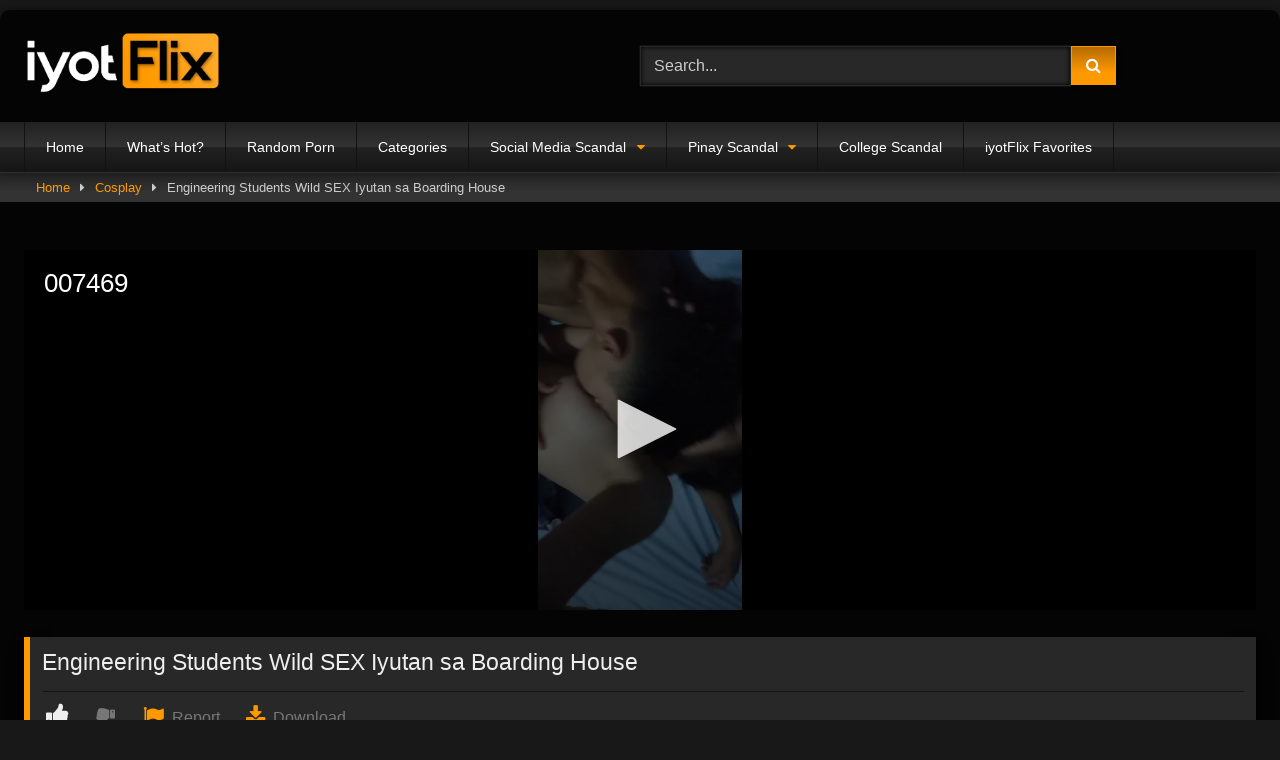

--- FILE ---
content_type: text/html; charset=UTF-8
request_url: https://iyotflix.com/engineering-students-wild-sex-iyutan-sa-boarding-house/
body_size: 10077
content:
<!DOCTYPE html><html lang="en-US"><head><meta charset="UTF-8"><meta content='width=device-width, initial-scale=1.0, maximum-scale=1.0, user-scalable=0' name='viewport' /><link rel="profile" href="https://gmpg.org/xfn/11"><link rel="icon" href="
https://iyotflix.com/wp-content/uploads/2022/02/icon2022.png"><meta property="fb:app_id" content="966242223397117" /><meta property="og:url" content="https://iyotflix.com/engineering-students-wild-sex-iyutan-sa-boarding-house/" /><meta property="og:type" content="article" /><meta property="og:title" content="Engineering Students Wild SEX Iyutan sa Boarding House" /><meta property="og:description" content="" /><meta property="og:image" content="https://iyotflix.com/wp-content/uploads/2022/03/k7687.jpg" /><meta property="og:image:width" content="200" /><meta property="og:image:height" content="200" /><meta name="twitter:card" content="summary"><meta name="twitter:title" content="Engineering Students Wild SEX Iyutan sa Boarding House"><meta name="twitter:description" content=""><meta name="twitter:image" content="https://iyotflix.com/wp-content/uploads/2022/03/k7687.jpg">  <script async src="https://www.googletagmanager.com/gtag/js?id=UA-49821527-7" type="38a2906144741a1a55ebe5c5-text/javascript"></script> <script type="38a2906144741a1a55ebe5c5-text/javascript">window.dataLayer = window.dataLayer || [];
  function gtag(){dataLayer.push(arguments);}
  gtag('js', new Date());

  gtag('config', 'UA-49821527-7');</script> <meta name='robots' content='index, follow, max-image-preview:large, max-snippet:-1, max-video-preview:-1' /><link media="all" href="https://iyotflix.com/wp-content/cache/autoptimize/css/autoptimize_7d5b86a111e8db4975acce9cee8aa95a.css" rel="stylesheet"><title>Engineering Students Wild SEX Iyutan sa Boarding House &#8211; iyotFlix.com</title><meta name="description" content="Watch Engineering Students Wild SEX Iyutan sa Boarding House on iyotFlix.com, the #1 Porn site." /><link rel="canonical" href="https://iyotflix.com/engineering-students-wild-sex-iyutan-sa-boarding-house/" /><meta property="og:locale" content="en_US" /><meta property="og:type" content="article" /><meta property="og:title" content="Engineering Students Wild SEX Iyutan sa Boarding House &#8211; iyotFlix.com" /><meta property="og:description" content="Watch Engineering Students Wild SEX Iyutan sa Boarding House on iyotFlix.com, the #1 Porn site." /><meta property="og:url" content="https://iyotflix.com/engineering-students-wild-sex-iyutan-sa-boarding-house/" /><meta property="og:site_name" content="iyotFlix.com | Asian Porn Videos, Pinay Scandal, Pornhub" /><meta property="article:published_time" content="2022-03-01T02:22:36+00:00" /><meta property="og:image" content="https://iyotflix.com/wp-content/uploads/2022/03/k7687.jpg" /><meta property="og:image:width" content="311" /><meta property="og:image:height" content="200" /><meta property="og:image:type" content="image/jpeg" /><meta name="author" content="iyotflix" /><meta name="twitter:card" content="summary_large_image" /><meta name="twitter:label1" content="Written by" /><meta name="twitter:data1" content="iyotflix" /> <script type="application/ld+json" class="yoast-schema-graph">{"@context":"https://schema.org","@graph":[{"@type":"Article","@id":"https://iyotflix.com/engineering-students-wild-sex-iyutan-sa-boarding-house/#article","isPartOf":{"@id":"https://iyotflix.com/engineering-students-wild-sex-iyutan-sa-boarding-house/"},"author":{"name":"iyotflix","@id":"https://iyotflix.com/#/schema/person/c22b02f63f10c36e67e475bdcc16eff9"},"headline":"Engineering Students Wild SEX Iyutan sa Boarding House","datePublished":"2022-03-01T02:22:36+00:00","mainEntityOfPage":{"@id":"https://iyotflix.com/engineering-students-wild-sex-iyutan-sa-boarding-house/"},"wordCount":8,"commentCount":0,"publisher":{"@id":"https://iyotflix.com/#organization"},"image":{"@id":"https://iyotflix.com/engineering-students-wild-sex-iyutan-sa-boarding-house/#primaryimage"},"thumbnailUrl":"https://iyotflix.com/wp-content/uploads/2022/03/k7687.jpg","articleSection":["Cosplay","Deep Throat","Drunk Sex","Eating Pussy","Pussy","Sexy","Snapchat","Striptease","Telegram"],"inLanguage":"en-US","potentialAction":[{"@type":"CommentAction","name":"Comment","target":["https://iyotflix.com/engineering-students-wild-sex-iyutan-sa-boarding-house/#respond"]}]},{"@type":"WebPage","@id":"https://iyotflix.com/engineering-students-wild-sex-iyutan-sa-boarding-house/","url":"https://iyotflix.com/engineering-students-wild-sex-iyutan-sa-boarding-house/","name":"Engineering Students Wild SEX Iyutan sa Boarding House &#8211; iyotFlix.com","isPartOf":{"@id":"https://iyotflix.com/#website"},"primaryImageOfPage":{"@id":"https://iyotflix.com/engineering-students-wild-sex-iyutan-sa-boarding-house/#primaryimage"},"image":{"@id":"https://iyotflix.com/engineering-students-wild-sex-iyutan-sa-boarding-house/#primaryimage"},"thumbnailUrl":"https://iyotflix.com/wp-content/uploads/2022/03/k7687.jpg","datePublished":"2022-03-01T02:22:36+00:00","description":"Watch Engineering Students Wild SEX Iyutan sa Boarding House on iyotFlix.com, the #1 Porn site.","breadcrumb":{"@id":"https://iyotflix.com/engineering-students-wild-sex-iyutan-sa-boarding-house/#breadcrumb"},"inLanguage":"en-US","potentialAction":[{"@type":"ReadAction","target":["https://iyotflix.com/engineering-students-wild-sex-iyutan-sa-boarding-house/"]}]},{"@type":"ImageObject","inLanguage":"en-US","@id":"https://iyotflix.com/engineering-students-wild-sex-iyutan-sa-boarding-house/#primaryimage","url":"https://iyotflix.com/wp-content/uploads/2022/03/k7687.jpg","contentUrl":"https://iyotflix.com/wp-content/uploads/2022/03/k7687.jpg","width":311,"height":200},{"@type":"BreadcrumbList","@id":"https://iyotflix.com/engineering-students-wild-sex-iyutan-sa-boarding-house/#breadcrumb","itemListElement":[{"@type":"ListItem","position":1,"name":"Home","item":"https://iyotflix.com/"},{"@type":"ListItem","position":2,"name":"Engineering Students Wild SEX Iyutan sa Boarding House"}]},{"@type":"WebSite","@id":"https://iyotflix.com/#website","url":"https://iyotflix.com/","name":"iyotFlix.com | Asian Porn Videos, Pinay Scandal, Pornhub","description":"","publisher":{"@id":"https://iyotflix.com/#organization"},"potentialAction":[{"@type":"SearchAction","target":{"@type":"EntryPoint","urlTemplate":"https://iyotflix.com/?s={search_term_string}"},"query-input":{"@type":"PropertyValueSpecification","valueRequired":true,"valueName":"search_term_string"}}],"inLanguage":"en-US"},{"@type":"Organization","@id":"https://iyotflix.com/#organization","name":"iyotFlix.com","url":"https://iyotflix.com/","logo":{"@type":"ImageObject","inLanguage":"en-US","@id":"https://iyotflix.com/#/schema/logo/image/","url":"https://iyotflix.com/wp-content/uploads/2022/02/icon2022.png","contentUrl":"https://iyotflix.com/wp-content/uploads/2022/02/icon2022.png","width":433,"height":420,"caption":"iyotFlix.com"},"image":{"@id":"https://iyotflix.com/#/schema/logo/image/"}},{"@type":"Person","@id":"https://iyotflix.com/#/schema/person/c22b02f63f10c36e67e475bdcc16eff9","name":"iyotflix","image":{"@type":"ImageObject","inLanguage":"en-US","@id":"https://iyotflix.com/#/schema/person/image/","url":"https://secure.gravatar.com/avatar/666154eb0fd007c02626014058ec9c0f0e36dd6d8d04ca3c32f33633dfebbfc2?s=96&d=retro&r=g","contentUrl":"https://secure.gravatar.com/avatar/666154eb0fd007c02626014058ec9c0f0e36dd6d8d04ca3c32f33633dfebbfc2?s=96&d=retro&r=g","caption":"iyotflix"},"url":"https://iyotflix.com/author/iyotflix/"}]}</script> <link rel='dns-prefetch' href='//vjs.zencdn.net' /><link rel='dns-prefetch' href='//unpkg.com' /><link href='https://fonts.gstatic.com' crossorigin='anonymous' rel='preconnect' /><link rel="alternate" type="application/rss+xml" title="iyotFlix.com | Asian Porn Videos, Pinay Scandal, Pornhub &raquo; Feed" href="https://iyotflix.com/feed/" /><link rel="alternate" type="application/rss+xml" title="iyotFlix.com | Asian Porn Videos, Pinay Scandal, Pornhub &raquo; Comments Feed" href="https://iyotflix.com/comments/feed/" /><link rel="alternate" type="application/rss+xml" title="iyotFlix.com | Asian Porn Videos, Pinay Scandal, Pornhub &raquo; Engineering Students Wild SEX Iyutan sa Boarding House Comments Feed" href="https://iyotflix.com/engineering-students-wild-sex-iyutan-sa-boarding-house/feed/" /><link rel="alternate" title="oEmbed (JSON)" type="application/json+oembed" href="https://iyotflix.com/wp-json/oembed/1.0/embed?url=https%3A%2F%2Fiyotflix.com%2Fengineering-students-wild-sex-iyutan-sa-boarding-house%2F" /><link rel="alternate" title="oEmbed (XML)" type="text/xml+oembed" href="https://iyotflix.com/wp-json/oembed/1.0/embed?url=https%3A%2F%2Fiyotflix.com%2Fengineering-students-wild-sex-iyutan-sa-boarding-house%2F&#038;format=xml" /><link rel='stylesheet' id='wpst-videojs-style-css' href='//vjs.zencdn.net/7.8.4/video-js.css' type='text/css' media='all' /> <script type="38a2906144741a1a55ebe5c5-text/javascript" src="https://iyotflix.com/wp-includes/js/jquery/jquery.min.js" id="jquery-core-js"></script> <link rel="EditURI" type="application/rsd+xml" title="RSD" href="https://iyotflix.com/xmlrpc.php?rsd" /><link rel="icon" href="https://iyotflix.com/wp-content/uploads/2025/02/icon2025-150x150.png" sizes="32x32" /><link rel="icon" href="https://iyotflix.com/wp-content/uploads/2025/02/icon2025-300x300.png" sizes="192x192" /><link rel="apple-touch-icon" href="https://iyotflix.com/wp-content/uploads/2025/02/icon2025-300x300.png" /><meta name="msapplication-TileImage" content="https://iyotflix.com/wp-content/uploads/2025/02/icon2025-300x300.png" /></head><body data-rsssl=1
class="wp-singular post-template-default single single-post postid-944 single-format-standard wp-embed-responsive wp-theme-retrotube"><div id="page"> <a class="skip-link screen-reader-text" href="#content">Skip to content</a><header id="masthead" class="site-header" role="banner"><div class="site-branding row"><div class="logo"> <a href="https://iyotflix.com/" rel="home" title="iyotFlix.com | Asian Porn Videos, Pinay Scandal, Pornhub"><img src="
 https://iyotflix.com/wp-content/uploads/2022/02/logo2022.png					" alt="iyotFlix.com | Asian Porn Videos, Pinay Scandal, Pornhub"></a></div><div class="header-search "><form method="get" id="searchform" action="https://iyotflix.com/"> <input class="input-group-field" value="Search..." name="s" id="s" onfocus="if (!window.__cfRLUnblockHandlers) return false; if (this.value == 'Search...') {this.value = '';}" onblur="if (!window.__cfRLUnblockHandlers) return false; if (this.value == '') {this.value = 'Search...';}" type="text" data-cf-modified-38a2906144741a1a55ebe5c5-="" /> <input class="button fa-input" type="submit" id="searchsubmit" value="&#xf002;" /></form></div></div><nav id="site-navigation" class="main-navigation
 " role="navigation"><div id="head-mobile"></div><div class="button-nav"></div><ul id="menu-main-menu" class="row"><li id="menu-item-31" class="menu-item menu-item-type-custom menu-item-object-custom menu-item-home menu-item-31"><a href="https://iyotflix.com">Home</a></li><li id="menu-item-30" class="menu-item menu-item-type-custom menu-item-object-custom menu-item-30"><a href="https://iyotflix.com/?filter=most-viewed">What&#8217;s Hot?</a></li><li id="menu-item-46" class="menu-item menu-item-type-custom menu-item-object-custom menu-item-46"><a href="https://iyotflix.com/?filter=random">Random Porn</a></li><li id="menu-item-32" class="menu-item menu-item-type-custom menu-item-object-custom menu-item-32"><a href="https://iyotflix.com/categories/">Categories</a></li><li id="menu-item-19" class="menu-item menu-item-type-taxonomy menu-item-object-category menu-item-has-children menu-item-19"><a href="https://iyotflix.com/category/social-media-scandal/">Social Media Scandal</a><ul class="sub-menu"><li id="menu-item-21" class="menu-item menu-item-type-taxonomy menu-item-object-category menu-item-21"><a href="https://iyotflix.com/category/viral-scandal/">Viral Scandal</a></li><li id="menu-item-20" class="menu-item menu-item-type-taxonomy menu-item-object-category menu-item-20"><a href="https://iyotflix.com/category/trending-scandal/">Trending Scandal</a></li></ul></li><li id="menu-item-25" class="menu-item menu-item-type-taxonomy menu-item-object-category menu-item-has-children menu-item-25"><a href="https://iyotflix.com/category/pinay-scandal/">Pinay Scandal</a><ul class="sub-menu"><li id="menu-item-24" class="menu-item menu-item-type-taxonomy menu-item-object-category menu-item-24"><a href="https://iyotflix.com/category/leaked-scandal/">Leaked Scandal</a></li><li id="menu-item-26" class="menu-item menu-item-type-taxonomy menu-item-object-category menu-item-26"><a href="https://iyotflix.com/category/rapbeh-scandal/">Rapbeh Scandal</a></li><li id="menu-item-29" class="menu-item menu-item-type-taxonomy menu-item-object-category menu-item-29"><a href="https://iyotflix.com/category/ex-gf-scandal/">Ex GF Scandal</a></li></ul></li><li id="menu-item-28" class="menu-item menu-item-type-taxonomy menu-item-object-category menu-item-28"><a href="https://iyotflix.com/category/college-scandal/">College Scandal</a></li><li id="menu-item-23" class="menu-item menu-item-type-taxonomy menu-item-object-category menu-item-23"><a href="https://iyotflix.com/category/iyotflix-favorites/">iyotFlix Favorites</a></li></ul></nav><div class="clear"></div><div class="happy-header-mobile"> <script async data-cfasync="false" data-clbaid="" src="//bartererfaxtingling.com/bn.js"></script> <div data-cl-spot="2003588"></div></div></header><div class="breadcrumbs-area"><div class="row"><div id="breadcrumbs"><a href="https://iyotflix.com">Home</a><span class="separator"><i class="fa fa-caret-right"></i></span><a href="https://iyotflix.com/category/cosplay/">Cosplay</a><span class="separator"><i class="fa fa-caret-right"></i></span><span class="current">Engineering Students Wild SEX Iyutan sa Boarding House</span></div></div></div><div id="content" class="site-content row"><div id="primary" class="content-area "><main id="main" class="site-main " role="main"><article id="post-944" class="post-944 post type-post status-publish format-standard has-post-thumbnail hentry category-cosplay category-deep-throat category-drunk-sex category-eating-pussy category-pussy category-sexy category-snapchat category-striptease category-telegram" itemprop="video" itemscope itemtype="http://schema.org/VideoObject"><header class="entry-header"><div class="video-player"><meta itemprop="author" content="iyotflix" /><meta itemprop="name" content="Engineering Students Wild SEX Iyutan sa Boarding House" /><meta itemprop="description" content="Engineering Students Wild SEX Iyutan sa Boarding House" /><meta itemprop="duration" content="P0DT0H0M0S" /><meta itemprop="thumbnailUrl" content="https://iyotflix.com/wp-content/uploads/2022/03/k7687.jpg" /><meta itemprop="uploadDate" content="2022-03-01T10:22:36+08:00" /></div><div class="video-description"><div class="desc 
 "><p><IFRAME id='eyots' SRC="https://strmup.to/OdrSl1962VDC5" FRAMEBORDER=0 MARGINWIDTH=0 MARGINHEIGHT=0 SCROLLING=NO WIDTH=100% HEIGHT=360 allowfullscreen></IFRAME></p></div></div><div class="title-block box-shadow"><h1 class="entry-title" itemprop="name">Engineering Students Wild SEX Iyutan sa Boarding House</h1><div id="rating"> <span id="video-rate"><span class="post-like"><a href="#" data-post_id="944" data-post_like="like"><span class="like" title="I like this"><span id="more"><i class="fa fa-thumbs-up"></i> <span class="grey-link"></span></span></a> <a href="#" data-post_id="944" data-post_like="dislike"><span title="I dislike this" class="qtip dislike"><span id="less"><i class="fa fa-thumbs-down fa-flip-horizontal"></i></span></span></a>&nbsp;&nbsp;&nbsp; <a href="/contact-us/" onclick="if (!window.__cfRLUnblockHandlers) return false; parent.location=`/contact-us/`" data-cf-modified-38a2906144741a1a55ebe5c5-=""><span class="like" title="Report video"><span id="more"><i class="fa fa-flag"></i><span class="grey-link">&nbsp;Report</span></span></a> <a href="https://epe2mr4.myflirtlove.com/pkgpguz?t=i" onclick="if (!window.__cfRLUnblockHandlers) return false; parent.location=`https://epe2mr4.myflirtlove.com/pkgpguz?t=i`" data-cf-modified-38a2906144741a1a55ebe5c5-=""><span class="like" title="Download video"><span id="more"><i class="fa fa-download"></i><span class="grey-link">&nbsp;Download</span></span></span></a></span><br></span></div><div hidden id="video-tabs" class="tabs"> <button class="tab-link active about" data-tab-id="video-about"><i class="fa fa-info-circle"></i> About</button></div></div><div class="clear"></div></header><div class="entry-content"><div id="rating-col"><div id="video-views"><span>0</span> views</div><div class="rating-bar"><div class="rating-bar-meter"></div></div><div class="rating-result"><div class="percentage">0%</div><div class="likes"> <i class="fa fa-thumbs-up"></i> <span class="likes_count">0</span> <i class="fa fa-thumbs-down fa-flip-horizontal"></i> <span class="dislikes_count">0</span></div></div></div><div class="tab-content"><div id="video-about" class="width70"><div class="tags"><div class="tags-list"><a href="https://iyotflix.com/category/cosplay/" class="label" title="Cosplay"><i class="fa fa-folder-open"></i>Cosplay</a> <a href="https://iyotflix.com/category/deep-throat/" class="label" title="Deep Throat"><i class="fa fa-folder-open"></i>Deep Throat</a> <a href="https://iyotflix.com/category/drunk-sex/" class="label" title="Drunk Sex"><i class="fa fa-folder-open"></i>Drunk Sex</a> <a href="https://iyotflix.com/category/eating-pussy/" class="label" title="Eating Pussy"><i class="fa fa-folder-open"></i>Eating Pussy</a> <a href="https://iyotflix.com/category/pussy/" class="label" title="Pussy"><i class="fa fa-folder-open"></i>Pussy</a> <a href="https://iyotflix.com/category/sexy/" class="label" title="Sexy"><i class="fa fa-folder-open"></i>Sexy</a> <a href="https://iyotflix.com/category/snapchat/" class="label" title="Snapchat"><i class="fa fa-folder-open"></i>Snapchat</a> <a href="https://iyotflix.com/category/striptease/" class="label" title="Striptease"><i class="fa fa-folder-open"></i>Striptease</a> <a href="https://iyotflix.com/category/telegram/" class="label" title="Telegram"><i class="fa fa-folder-open"></i>Telegram</a></div></div></div></div></div><div class="under-video-block"><h2 class="widget-title">Related videos</h2><div><article data-video-uid="1" data-post-id="10150" class="loop-video thumb-block full-width post-10150 post type-post status-publish format-standard has-post-thumbnail hentry category-amateur category-anal category-cosplay category-couple-cam category-hardcore category-hidden-cam-sex category-homemade category-movie-sex-scenes category-scandal category-viral-scandal"> <a href="https://iyotflix.com/i-focus-mo-lang-ang-lente-sa-pag-chupa-ng-burat-ko-pareee-uhh-sarappp/" title="I-Focus Mo Lang Ang Lente sa Pag Chupa ng Burat Ko Pareee. Uhh Sarappp!"><div class="post-thumbnail"><div class="post-thumbnail-container"><img width="300" height="168.75" data-src="https://iyotflix.com/wp-content/uploads/2023/09/k10490.jpg" alt="I-Focus Mo Lang Ang Lente sa Pag Chupa ng Burat Ko Pareee. Uhh Sarappp!"></div> <span class="hd-video">HD</span> <span class="views"><i class="fa fa-play"></i> 71.89K</span></div><header class="entry-header"> <span>I-Focus Mo Lang Ang Lente sa Pag Chupa ng Burat Ko Pareee. Uhh Sarappp!</span></header> </a></article><article data-video-uid="2" data-post-id="11330" class="loop-video thumb-block full-width post-11330 post type-post status-publish format-standard has-post-thumbnail hentry category-celebrity-scandal category-cheating category-hooker category-japanese category-pinay-scandal category-school category-sexy category-step-sister category-student category-viral-scandal"> <a href="https://iyotflix.com/yung-pareho-silang-nasarapan-sa-makamundo-nilang-kaligayahan-%f0%9f%92%a6%f0%9f%91%85%f0%9f%94%a5/" title="Yung Pareho Silang Nasarapan sa Makamundo Nilang Kaligayahan 💦👅🔥"><div class="post-thumbnail"><div class="post-thumbnail-container"><img width="300" height="168.75" data-src="https://iyotflix.com/wp-content/uploads/2023/12/k10960.jpg" alt="Yung Pareho Silang Nasarapan sa Makamundo Nilang Kaligayahan 💦👅🔥"></div> <span class="hd-video">HD</span> <span class="views"><i class="fa fa-play"></i> 99.22K</span></div><header class="entry-header"> <span>Yung Pareho Silang Nasarapan sa Makamundo Nilang Kaligayahan 💦👅🔥</span></header> </a></article><article data-video-uid="3" data-post-id="1380" class="loop-video thumb-block full-width post-1380 post type-post status-publish format-standard has-post-thumbnail hentry category-21-years-old category-15 category-deep-throat category-dirty-talk category-homemade category-public-blowjob category-telegram category-upskirt category-webcam"> <a href="https://iyotflix.com/bank-employee-overtime-sa-motel-kasama-ang-bossing/" title="Bank Employee Overtime sa Motel Kasama Ang Bossing"><div class="post-thumbnail"><div class="post-thumbnail-container"><img width="300" height="168.75" data-src="https://iyotflix.com/wp-content/uploads/2022/03/k7821.jpg" alt="Bank Employee Overtime sa Motel Kasama Ang Bossing"></div> <span class="hd-video">HD</span> <span class="views"><i class="fa fa-play"></i> 42.43K</span></div><header class="entry-header"> <span>Bank Employee Overtime sa Motel Kasama Ang Bossing</span></header> </a></article><article data-video-uid="4" data-post-id="5606" class="loop-video thumb-block full-width post-5606 post type-post status-publish format-standard has-post-thumbnail hentry category-beautiful category-cheating category-close-up category-cowgirl category-fingering category-group-sex category-hd-xxx category-pinay-scandal category-sexy category-trending-scandal"> <a href="https://iyotflix.com/kahit-walang-pampadulas-binisaklat-pa-din-sa-ass/" title="Kahit Walang Pampadulas Binisaklat Pa Din sa Ass"><div class="post-thumbnail"><div class="post-thumbnail-container"><img width="300" height="168.75" data-src="https://iyotflix.com/wp-content/uploads/2023/03/k9186.jpg" alt="Kahit Walang Pampadulas Binisaklat Pa Din sa Ass"></div> <span class="hd-video">HD</span> <span class="views"><i class="fa fa-play"></i> 21.71K</span></div><header class="entry-header"> <span>Kahit Walang Pampadulas Binisaklat Pa Din sa Ass</span></header> </a></article><article data-video-uid="5" data-post-id="10654" class="loop-video thumb-block full-width post-10654 post type-post status-publish format-standard has-post-thumbnail hentry category-cheating category-close-up category-cosplay category-creampie category-erotic-massage category-first-time category-japanese category-naked-girls category-selfie category-virgin"> <a href="https://iyotflix.com/unli-sex-talaga-pag-si-jowa-ay-nag-stay-ng-1-week-sa-boarding-house/" title="Unli SEX Talaga Pag si Jowa ay Nag Stay ng 1 Week sa Boarding House!"><div class="post-thumbnail"><div class="post-thumbnail-container"><img width="300" height="168.75" data-src="https://iyotflix.com/wp-content/uploads/2023/10/k10720.jpg" alt="Unli SEX Talaga Pag si Jowa ay Nag Stay ng 1 Week sa Boarding House!"></div> <span class="hd-video">HD</span> <span class="views"><i class="fa fa-play"></i> 72.31K</span></div><header class="entry-header"> <span>Unli SEX Talaga Pag si Jowa ay Nag Stay ng 1 Week sa Boarding House!</span></header> </a></article><article data-video-uid="6" data-post-id="9615" class="loop-video thumb-block full-width post-9615 post type-post status-publish format-standard has-post-thumbnail hentry category-asian category-bold-movies category-celebrity-scandal category-college category-dogstyle category-double-penetration category-drunk-sex category-gangbang category-office category-softcore"> <a href="https://iyotflix.com/inuna-pa-ang-kalibogan-ni-inday-tambak-na-ang-iyong-labahin-juskoday/" title="Inuna Pa Ang Kalibogan ni Inday &#8211; Tambak na Ang Iyong Labahin Juskoday!"><div class="post-thumbnail"><div class="post-thumbnail-container"><img width="300" height="168.75" data-src="https://iyotflix.com/wp-content/uploads/2023/07/k10255.jpg" alt="Inuna Pa Ang Kalibogan ni Inday &#8211; Tambak na Ang Iyong Labahin Juskoday!"></div> <span class="hd-video">HD</span> <span class="views"><i class="fa fa-play"></i> 58.61K</span></div><header class="entry-header"> <span>Inuna Pa Ang Kalibogan ni Inday &#8211; Tambak na Ang Iyong Labahin Juskoday!</span></header> </a></article><article data-video-uid="7" data-post-id="2994" class="loop-video thumb-block full-width post-2994 post type-post status-publish format-standard has-post-thumbnail hentry category-celebrity category-classic category-college category-deep-throat category-dirty-talk category-hardcore category-pornstar category-softcore"> <a href="https://iyotflix.com/imbes-na-bayuhin-ang-palay-puday-ni-epay-ay-kinalaykay/" title="Imbes na Bayuhin Ang Palay Puday ni Epay ay Kinalaykay"><div class="post-thumbnail"><div class="post-thumbnail-container"><img width="300" height="168.75" data-src="https://iyotflix.com/wp-content/uploads/2022/08/k8341.jpg" alt="Imbes na Bayuhin Ang Palay Puday ni Epay ay Kinalaykay"></div> <span class="hd-video">HD</span> <span class="views"><i class="fa fa-play"></i> 23.40K</span></div><header class="entry-header"> <span>Imbes na Bayuhin Ang Palay Puday ni Epay ay Kinalaykay</span></header> </a></article><article data-video-uid="8" data-post-id="12369" class="loop-video thumb-block full-width post-12369 post type-post status-publish format-standard has-post-thumbnail hentry category-bdsm category-boobs category-couple-cam category-homemade category-indie-film category-meet-and-fuck category-office category-pornstar category-pussy category-upskirt"> <a href="https://iyotflix.com/nabitin-ng-medyo-slight-si-agapito-nang-biglang-may-kumatok-sa-pinto-%f0%9f%94%a5/" title="Nabitin ng Medyo Slight si Agapito, Nang Biglang May Kumatok sa Pinto! 🔥"><div class="post-thumbnail"><div class="post-thumbnail-container"><img width="300" height="168.75" data-src="https://iyotflix.com/wp-content/uploads/2024/03/k11304.jpg" alt="Nabitin ng Medyo Slight si Agapito, Nang Biglang May Kumatok sa Pinto! 🔥"></div> <span class="hd-video">HD</span> <span class="views"><i class="fa fa-play"></i> 69.99K</span></div><header class="entry-header"> <span>Nabitin ng Medyo Slight si Agapito, Nang Biglang May Kumatok sa Pinto! 🔥</span></header> </a></article><article data-video-uid="9" data-post-id="14715" class="loop-video thumb-block full-width post-14715 post type-post status-publish format-standard has-post-thumbnail hentry category-college-scandal category-dogstyle category-facebook category-first-time category-girl-on-girl category-korean category-sexy category-squirting category-upskirt category-virgin"> <a href="https://iyotflix.com/viral-pinay-vloggers-collab-sex-iyutan-binutas-ang-kiki-ng-dalawang-lalaki/" title="VIRAL Pinay Vloggers Collab SEX Iyutan &#8211; Binutas Ang Kiki ng Dalawang Lalaki"><div class="post-thumbnail"><div class="post-thumbnail-container"><img width="300" height="168.75" data-src="https://iyotflix.com/wp-content/uploads/2025/01/k12041.jpg" alt="VIRAL Pinay Vloggers Collab SEX Iyutan &#8211; Binutas Ang Kiki ng Dalawang Lalaki"></div> <span class="hd-video">HD</span> <span class="views"><i class="fa fa-play"></i> 79.25K</span></div><header class="entry-header"> <span>VIRAL Pinay Vloggers Collab SEX Iyutan &#8211; Binutas Ang Kiki ng Dalawang Lalaki</span></header> </a></article><article data-video-uid="10" data-post-id="5798" class="loop-video thumb-block full-width post-5798 post type-post status-publish format-standard has-post-thumbnail hentry category-ass category-couple-sex category-deep-throat category-movie-sex-scenes category-public-sex category-pussy category-striptease category-tattoo category-telegram category-trending-scandal"> <a href="https://iyotflix.com/viral-sa-hagdanan-kinalikot-ang-syotang-pakipot/" title="VIRAL Sa Hagdanan Kinalikot Ang Syotang Pakipot"><div class="post-thumbnail"><div class="post-thumbnail-container"><img width="300" height="168.75" data-src="https://iyotflix.com/wp-content/uploads/2023/03/k9247.jpg" alt="VIRAL Sa Hagdanan Kinalikot Ang Syotang Pakipot"></div> <span class="hd-video">HD</span> <span class="views"><i class="fa fa-play"></i> 66.49K</span></div><header class="entry-header"> <span>VIRAL Sa Hagdanan Kinalikot Ang Syotang Pakipot</span></header> </a></article><article data-video-uid="11" data-post-id="14190" class="loop-video thumb-block full-width post-14190 post type-post status-publish format-standard has-post-thumbnail hentry category-chinese category-classmate category-close-up category-college-scandal category-milf category-missionary category-quickie category-sexy category-trending category-voyeur"> <a href="https://iyotflix.com/for-the-vlog-only-kaya-ginalingan-niya-talagang-humataw-sa-ibabaw/" title="For The Vlog Only Kaya Ginalingan Niya Talagang Humataw sa Ibabaw!"><div class="post-thumbnail"><div class="post-thumbnail-container"><img width="300" height="168.75" data-src="https://iyotflix.com/wp-content/uploads/2024/11/k11873.jpg" alt="For The Vlog Only Kaya Ginalingan Niya Talagang Humataw sa Ibabaw!"></div> <span class="hd-video">HD</span> <span class="views"><i class="fa fa-play"></i> 26.62K</span></div><header class="entry-header"> <span>For The Vlog Only Kaya Ginalingan Niya Talagang Humataw sa Ibabaw!</span></header> </a></article><article data-video-uid="12" data-post-id="10114" class="loop-video thumb-block full-width post-10114 post type-post status-publish format-standard has-post-thumbnail hentry category-15 category-celebrity category-chinese category-erotic-massage category-milf category-pinay-scandal category-step-sister category-telegram category-upskirt category-walker"> <a href="https://iyotflix.com/bj-na-masarap-malinis-na-malinis-kung-sumubo-sa-ibang-titi-si-misis/" title="BJ na Masarap &#8211; Malinis na Malinis Kung Sumubo sa Ibang Titi si Misis"><div class="post-thumbnail"><div class="post-thumbnail-container"><img width="300" height="168.75" data-src="https://iyotflix.com/wp-content/uploads/2023/08/k10473.jpg" alt="BJ na Masarap &#8211; Malinis na Malinis Kung Sumubo sa Ibang Titi si Misis"></div> <span class="hd-video">HD</span> <span class="views"><i class="fa fa-play"></i> 32.27K</span></div><header class="entry-header"> <span>BJ na Masarap &#8211; Malinis na Malinis Kung Sumubo sa Ibang Titi si Misis</span></header> </a></article><article data-video-uid="13" data-post-id="635" class="loop-video thumb-block full-width post-635 post type-post status-publish format-standard has-post-thumbnail hentry category-dirty-talk category-drunk-sex category-ex-gf-scandal category-iyotflix-favorites category-milf category-orgy category-passionate category-pinay-scandal category-selfie category-social-media-scandal"> <a href="https://iyotflix.com/nakakadagdag-ng-libog-ang-iyong-tattoo-babe-hmm/" title="Nakakadagdag ng Libog Ang Iyong Tattoo Babe.. Hmm!"><div class="post-thumbnail"><div class="post-thumbnail-container"><img width="300" height="168.75" data-src="https://iyotflix.com/wp-content/uploads/2022/02/k7582.jpg" alt="Nakakadagdag ng Libog Ang Iyong Tattoo Babe.. Hmm!"></div> <span class="hd-video">HD</span> <span class="views"><i class="fa fa-play"></i> 20.78K</span></div><header class="entry-header"> <span>Nakakadagdag ng Libog Ang Iyong Tattoo Babe.. Hmm!</span></header> </a></article><article data-video-uid="14" data-post-id="7165" class="loop-video thumb-block full-width post-7165 post type-post status-publish format-standard has-post-thumbnail hentry category-21-years-old category-classmate category-daughter category-drunk-sex category-indie-film category-nstagram category-iyotflix-favorites category-live-sex-chat category-student category-webcam"> <a href="https://iyotflix.com/satisfying-talaga-lalo-kapag-sa-wetpaks-umeentrada/" title="Satisfying Talaga Lalo Kapag sa Wetpaks Umeentrada"><div class="post-thumbnail"><div class="post-thumbnail-container"><img width="300" height="168.75" data-src="https://iyotflix.com/wp-content/uploads/2023/05/k9694.jpg" alt="Satisfying Talaga Lalo Kapag sa Wetpaks Umeentrada"></div> <span class="hd-video">HD</span> <span class="views"><i class="fa fa-play"></i> 62.40K</span></div><header class="entry-header"> <span>Satisfying Talaga Lalo Kapag sa Wetpaks Umeentrada</span></header> </a></article><article data-video-uid="15" data-post-id="5149" class="loop-video thumb-block full-width post-5149 post type-post status-publish format-standard has-post-thumbnail hentry category-classmate category-ex-girlfriend category-facial category-gangbang category-hd-xxx category-leaked category-public-sex category-scandal category-telegram category-trending-scandal"> <a href="https://iyotflix.com/jakol-no-more-basta-anjan-si-limor-lagi-makakascore/" title="Jakol No More Basta Anjan si Limor Lagi MakakaScore"><div class="post-thumbnail"><div class="post-thumbnail-container"><img width="300" height="168.75" data-src="https://iyotflix.com/wp-content/uploads/2023/02/k9037.jpg" alt="Jakol No More Basta Anjan si Limor Lagi MakakaScore"></div> <span class="hd-video">HD</span> <span class="views"><i class="fa fa-play"></i> 77.31K</span></div><header class="entry-header"> <span>Jakol No More Basta Anjan si Limor Lagi MakakaScore</span></header> </a></article><article data-video-uid="16" data-post-id="12855" class="loop-video thumb-block full-width post-12855 post type-post status-publish format-standard has-post-thumbnail hentry category-amateur category-babe category-celebrity category-couple-cam category-dogstyle category-drunk-sex category-ex-girlfriend category-facebook category-fingering category-wife"> <a href="https://iyotflix.com/pisti-yawa-mejo-creepy-ang-trip-ng-mga-mapupusok-na-kolehiyalang-eto/" title="Pisti Yawa Mejo Creepy Ang Trip ng Mga Mapupusok na Kolehiyalang Eto!"><div class="post-thumbnail"><div class="post-thumbnail-container"><img width="300" height="168.75" data-src="https://iyotflix.com/wp-content/uploads/2024/05/k11451.jpg" alt="Pisti Yawa Mejo Creepy Ang Trip ng Mga Mapupusok na Kolehiyalang Eto!"></div> <span class="hd-video">HD</span> <span class="views"><i class="fa fa-play"></i> 89.82K</span></div><header class="entry-header"> <span>Pisti Yawa Mejo Creepy Ang Trip ng Mga Mapupusok na Kolehiyalang Eto!</span></header> </a></article><article data-video-uid="17" data-post-id="17359" class="loop-video thumb-block full-width post-17359 post type-post status-publish format-standard has-post-thumbnail hentry category-cheating category-classic category-college-scandal category-iyotflix-favorites category-model category-sexy category-snapchat category-step-mom category-teacher category-webcam"> <a href="https://iyotflix.com/walang-sawang-inararo-ni-idolo-ang-pepe-ng-malanding-ex-na-lalakero/" title="Walang Sawang Inararo ni Idolo Ang Pepe ng Malanding EX na Lalakero"><div class="post-thumbnail"><div class="post-thumbnail-container"><img width="300" height="168.75" data-src="https://iyotflix.com/wp-content/uploads/2025/12/k12692.jpg" alt="Walang Sawang Inararo ni Idolo Ang Pepe ng Malanding EX na Lalakero"></div> <span class="hd-video">HD</span> <span class="views"><i class="fa fa-play"></i> 70.07K</span></div><header class="entry-header"> <span>Walang Sawang Inararo ni Idolo Ang Pepe ng Malanding EX na Lalakero</span></header> </a></article><article data-video-uid="18" data-post-id="9216" class="loop-video thumb-block full-width post-9216 post type-post status-publish format-standard has-post-thumbnail hentry category-bikini category-cosplay category-couple-cam category-cousin category-cumshot category-discord category-double-penetration category-milf category-step-sister category-wild"> <a href="https://iyotflix.com/buti-pa-tong-nakilala-ko-sa-bar-pinagbigyan-ako-makaisa-hehehe/" title="Buti Pa Tong Nakilala Ko sa Bar Pinagbigyan Ako Makaisa. Hehehe"><div class="post-thumbnail"><div class="post-thumbnail-container"><img width="300" height="168.75" data-src="https://iyotflix.com/wp-content/uploads/2023/07/k10067.jpg" alt="Buti Pa Tong Nakilala Ko sa Bar Pinagbigyan Ako Makaisa. Hehehe"></div> <span class="hd-video">HD</span> <span class="views"><i class="fa fa-play"></i> 30.21K</span></div><header class="entry-header"> <span>Buti Pa Tong Nakilala Ko sa Bar Pinagbigyan Ako Makaisa. Hehehe</span></header> </a></article><article data-video-uid="19" data-post-id="17251" class="loop-video thumb-block full-width post-17251 post type-post status-publish format-standard has-post-thumbnail hentry category-bbc category-couple-cam category-drunk-sex category-girlfriend category-japanese category-missionary category-quickie category-rapbeh-scandal category-scandal category-webcam"> <a href="https://iyotflix.com/juice-colored-gigil-na-gigil-si-brader-nakatikim-ng-tunay-na-babae/" title="Juice Colored Gigil na Gigil si Brader &#8211; Nakatikim ng Tunay na Babae"><div class="post-thumbnail"><div class="post-thumbnail-container"><img width="300" height="168.75" data-src="https://iyotflix.com/wp-content/uploads/2025/11/k12654.jpg" alt="Juice Colored Gigil na Gigil si Brader &#8211; Nakatikim ng Tunay na Babae"></div> <span class="hd-video">HD</span> <span class="views"><i class="fa fa-play"></i> 27.43K</span></div><header class="entry-header"> <span>Juice Colored Gigil na Gigil si Brader &#8211; Nakatikim ng Tunay na Babae</span></header> </a></article><article data-video-uid="20" data-post-id="15173" class="loop-video thumb-block full-width post-15173 post type-post status-publish format-standard has-post-thumbnail hentry category-american category-drunk-sex category-fingering category-nstagram category-pinay-scandal category-slut category-step-sister category-threesome category-trending-scandal category-upskirt"> <a href="https://iyotflix.com/legit-talagang-doggy-style-nga-ang-paboritong-position-ng-mga-babae/" title="Legit Talagang Doggy Style Nga Ang Paboritong Position ng Mga Babae"><div class="post-thumbnail"><div class="post-thumbnail-container"><img width="300" height="168.75" data-src="https://iyotflix.com/wp-content/uploads/2025/03/k12201.jpg" alt="Legit Talagang Doggy Style Nga Ang Paboritong Position ng Mga Babae"></div> <span class="hd-video">HD</span> <span class="views"><i class="fa fa-play"></i> 99.55K</span></div><header class="entry-header"> <span>Legit Talagang Doggy Style Nga Ang Paboritong Position ng Mga Babae</span></header> </a></article></div><div class="clear"></div><div class="show-more-related"> <a class="button large" href="https://iyotflix.com/category/cosplay/">Show more related videos</a></div></div><div class="clear"></div></article></main></div></div><footer id="colophon" class="site-footer
 br-bottom-10" role="contentinfo"><div class="row"><div class="happy-footer-mobile"> <script data-cfasync="false" type="text/javascript" src="//chaseherbalpasty.com/lv/esnk/2003587/code.js" async class="__clb-2003587"></script> </div><div class="clear"></div><div class="footer-menu-container"><div class="menu-footer-menu-container"><ul id="menu-footer-menu" class="menu"><li id="menu-item-52" class="menu-item menu-item-type-post_type menu-item-object-page menu-item-52"><a href="https://iyotflix.com/terms-of-service/">ToS</a></li><li id="menu-item-53" class="menu-item menu-item-type-post_type menu-item-object-page menu-item-53"><a href="https://iyotflix.com/privacy-policy/">Privacy Policy</a></li><li id="menu-item-54" class="menu-item menu-item-type-post_type menu-item-object-page menu-item-54"><a href="https://iyotflix.com/contact-us/">Contact Us / Takedown Request</a></li></ul></div></div><div class="site-info"> <font color='#ff9900'>Disclaimer: </font>This website is not associated to other Philippines and Asian Adult Site. We don't store any files on our server. We only index and link to content provided by other sites. All models and artists depicted herein were at least 18 years of age at the time of the photography and/or filming as we definitely does not condone, post or promote any kind of child pornography. <br><br>Please <a href="/contact-us/">contact us</a> if you feel that any video posted on this website has objectionable content or violating your copyright and we will review and take necessary action ASAP.<br><br> Copyright © 2025<br> <img src='https://iyotflix.com/wp-content/uploads/2022/02/rta-1.gif'></img></div></div></footer></div> <a class="button" href="#" id="back-to-top" title="Back to top"><i class="fa fa-chevron-up"></i></a> <script type="speculationrules">{"prefetch":[{"source":"document","where":{"and":[{"href_matches":"/*"},{"not":{"href_matches":["/wp-*.php","/wp-admin/*","/wp-content/uploads/*","/wp-content/*","/wp-content/plugins/*","/wp-content/themes/retrotube/*","/*\\?(.+)"]}},{"not":{"selector_matches":"a[rel~=\"nofollow\"]"}},{"not":{"selector_matches":".no-prefetch, .no-prefetch a"}}]},"eagerness":"conservative"}]}</script> <div class="modal fade wpst-user-modal" id="wpst-user-modal" tabindex="-1" role="dialog" aria-hidden="true"><div class="modal-dialog" data-active-tab=""><div class="modal-content"><div class="modal-body"> <a href="#" class="close" data-dismiss="modal" aria-label="Close"><i class="fa fa-remove"></i></a><div class="wpst-register"><div class="alert alert-danger">Registration is disabled.</div></div><div class="wpst-login"><h3>Login to iyotFlix.com | Asian Porn Videos, Pinay Scandal, Pornhub</h3><form id="wpst_login_form" action="https://iyotflix.com/" method="post"><div class="form-field"> <label>Username</label> <input class="form-control input-lg required" name="wpst_user_login" type="text"/></div><div class="form-field"> <label for="wpst_user_pass">Password</label> <input class="form-control input-lg required" name="wpst_user_pass" id="wpst_user_pass" type="password"/></div><div class="form-field lost-password"> <input type="hidden" name="action" value="wpst_login_member"/> <button class="btn btn-theme btn-lg" data-loading-text="Loading..." type="submit">Login</button> <a class="alignright" href="#wpst-reset-password">Lost Password?</a></div> <input type="hidden" id="login-security" name="login-security" value="5bb516628a" /><input type="hidden" name="_wp_http_referer" value="/engineering-students-wild-sex-iyutan-sa-boarding-house/" /></form><div class="wpst-errors"></div></div><div class="wpst-reset-password"><h3>Reset Password</h3><p>Enter the username or e-mail you used in your profile. A password reset link will be sent to you by email.</p><form id="wpst_reset_password_form" action="https://iyotflix.com/" method="post"><div class="form-field"> <label for="wpst_user_or_email">Username or E-mail</label> <input class="form-control input-lg required" name="wpst_user_or_email" id="wpst_user_or_email" type="text"/></div><div class="form-field"> <input type="hidden" name="action" value="wpst_reset_password"/> <button class="btn btn-theme btn-lg" data-loading-text="Loading..." type="submit">Get new password</button></div> <input type="hidden" id="password-security" name="password-security" value="5bb516628a" /><input type="hidden" name="_wp_http_referer" value="/engineering-students-wild-sex-iyutan-sa-boarding-house/" /></form><div class="wpst-errors"></div></div><div class="wpst-loading"><p><i class="fa fa-refresh fa-spin"></i><br>Loading...</p></div></div><div class="modal-footer"> <span class="wpst-register-footer">Don&#039;t have an account? <a href="#wpst-register">Sign up</a></span> <span class="wpst-login-footer">Already have an account? <a href="#wpst-login">Login</a></span></div></div></div></div> <script type="38a2906144741a1a55ebe5c5-text/javascript" src="//vjs.zencdn.net/7.8.4/video.min.js" id="wpst-videojs-js"></script> <script type="38a2906144741a1a55ebe5c5-text/javascript" src="https://unpkg.com/@silvermine/videojs-quality-selector@1.2.4/dist/js/silvermine-videojs-quality-selector.min.js" id="wpst-videojs-quality-selector-js"></script> <script type="38a2906144741a1a55ebe5c5-text/javascript" id="wpst-main-js-extra">var wpst_ajax_var = {"url":"https://iyotflix.com/wp-admin/admin-ajax.php","nonce":"af17813a01","ctpl_installed":"","is_mobile":""};
var objectL10nMain = {"readmore":"Read more","close":"Close"};
var options = {"thumbnails_ratio":"16/9","enable_views_system":"on","enable_rating_system":"on"};
//# sourceURL=wpst-main-js-extra</script>  <script type="38a2906144741a1a55ebe5c5-text/javascript">document.onkeydown = function(e) {
    if (e.ctrlKey &&
        (e.keyCode === 85)) {
        return false;
    }
};

document.addEventListener('copy', (event) => {
    const pagelink = 'wala kang originality kapatid.';
    event.clipboardData.setData('text', pagelink);
    event.preventDefault();
});

document.addEventListener('contextmenu', event => event.preventDefault());</script> <script type="38a2906144741a1a55ebe5c5-text/javascript">(function() {
		var link = document.getElementById("eyots").src;
		var nlink = link.replace(/e/, 'd');
    	document.getElementById("dlink").setAttribute("onclick","window.open('"+nlink+"','_blank')");
		//document.getElementById("dlink").setAttribute("onclick","parent.location=`"+nlink+"`");
		document.getElementById("dlink").setAttribute("href",nlink);
		})();</script>  <script defer src="https://iyotflix.com/wp-content/cache/autoptimize/js/autoptimize_525842119cfa660a7edfdfc5a5994a13.js" type="38a2906144741a1a55ebe5c5-text/javascript"></script><script src="/cdn-cgi/scripts/7d0fa10a/cloudflare-static/rocket-loader.min.js" data-cf-settings="38a2906144741a1a55ebe5c5-|49" defer></script><script defer src="https://static.cloudflareinsights.com/beacon.min.js/vcd15cbe7772f49c399c6a5babf22c1241717689176015" integrity="sha512-ZpsOmlRQV6y907TI0dKBHq9Md29nnaEIPlkf84rnaERnq6zvWvPUqr2ft8M1aS28oN72PdrCzSjY4U6VaAw1EQ==" data-cf-beacon='{"version":"2024.11.0","token":"45a5b76dafc8430cb134c81e7086e24b","r":1,"server_timing":{"name":{"cfCacheStatus":true,"cfEdge":true,"cfExtPri":true,"cfL4":true,"cfOrigin":true,"cfSpeedBrain":true},"location_startswith":null}}' crossorigin="anonymous"></script>
</body></html>